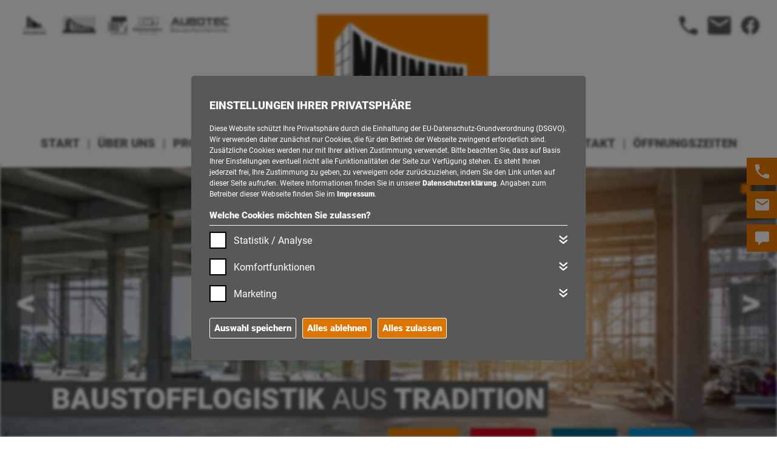

--- FILE ---
content_type: text/html
request_url: https://www.naumann-beton.eu/downloads/preislisten
body_size: 22510
content:
<!doctype html>
<html lang="de">
<head>
<title>Naumann Beton Kirchheim | Downloads > Preislisten</title>
<meta charset="utf-8"/>
<meta name="description" content="" />
<meta name="keywords" content="" />
<meta name="abstract" content="" />
<meta name="author" content="roe-designz.com Werbeagentur, 36251 Bad Hersfeld"/>
<meta name="publisher" content="roe-designz.com Werbeagentur, 36251 Ludwigsau"/>
<meta name="copyright" content="roe-designz.com Werbeagentur, 36251 Bad Hersfeld"/>
<meta name="viewport" content="width=device-width, initial-scale=1, minimum-scale=1, maximum-scale=1"/>
<meta name="content-language" content="de, at, ch"/>
<meta name="revisit-after" content="14 days"/>
<meta name="robots" content="index, follow"/>
<meta name="robots" content="all"/>
<meta name="rating" content="general"/>
<meta name="pragma" content="no-cache"/>
<meta name="audience" content="all"/>

<link rel="stylesheet" type="text/css" href="../../_styles/fonts.css"/>
<link rel="stylesheet" type="text/css" href="../../_styles/flexslider.css"/>
<link rel="stylesheet" type="text/css" href="../../_styles/standard.css"/>
<link rel="stylesheet" type="text/css" href="../../_styles/mobile.css"/>
<link rel="stylesheet" type="text/css" href="../../_styles/mirucookies22.css"/>
<link rel="stylesheet" type="text/css" href="../../fancybox/jquery.fancybox.min.css"/>

<script src="../../_java/jquery-11.min.js"></script>
<script src="../../_java/modernizr.js"></script>
<script src="../../_java/jquery.flexslider-min.js"></script>
<script src="../../_java/sliderloader.js"></script>
<script src="../../_java/classie.js"></script>
<script src="../../fancybox/jquery.fancybox.min.js"></script>
<style>
#gdpr-cookie-message { 									background-color: #585858; }
#gdpr-cookie-message button, button#ihavecookiesBtn { 	background: #585858; }
#gdpr-cookie-message #gdpr-cookie-accept-all { 			background: #DD7400; }
#gdpr-cookie-message #gdpr-cookie-accept-none { 			background: #DD7400; }
#gdpr-cookie-message input:checked + .slider { 			background-color: #DD7400; }
#gdpr-cookie-message input:focus + .slider { 			box-shadow: 0 0 1px #DD7400; }
</style>
<script>
(function($) {

    $.fn.ihavecookies = function(options, event) {

        var $element = $(this);

        // Set defaults
        var settings = $.extend({
            cookieTypes: [
                {
                    type: 'Statistik / Analyse',
                    value: 'statistics',
                    description: 'Um unser Angebot und unsere Webseite weiter zu verbessern, erfassen wir anonymisierte Daten f&uuml;r Statistiken und Analysen. Mithilfe dieser Cookies k&ouml;nnen wir beispielsweise die Besucherzahlen und den Effekt bestimmter Seiten unseres Web-Auftritts ermitteln und unsere Inhalte optimieren:',
                    services: 'PHP WebStat: Anonymisierte Benutzerstatistik | Datenspeicherung: Dauerhaft'
                },
                {
                    type: 'Komfortfunktionen',
                    value: 'comfort',
                    description: 'Wir nutzen diese Cookies, um Ihnen die Bedienung der Seite zu erleichtern. So k&ouml;nnen Sie beispielsweise bei einem erneuten Besuch unserer Webseite auf besuchte Inhalte zur&uuml;ckgreifen. Zudem k&ouml;nnen wir erkennen, ob Sie ggf. Unterst&uuml;tzung ben&ouml;tigen und ein entsprechendes Problem an unseren Support weiterleiten:',
                    services: 'Google Maps [eingebettet als API und Iframe im Opt-In-Verfahren, ben&ouml;tigt Ihre separate Zustimmung]'
                },
                {
                    type: 'Marketing',
                    value: 'marketing',
                    description: 'Diese Cookies werden genutzt, um Ihnen personalisierte Inhalte, passend zu Ihren Interessen anzuzeigen. Hierbei k&ouml;nnen z. B. personenbezogene Daten und Ihr Surfverhalten an Dritte &uuml;bertragen werden. Diese Cookies werden insbesondere bei Social Media-Platformen genutzt:',
                    services: 'Aktuell keine Cookies verwendet'
                }

            ],
            title: 'Einstellungen Ihrer Privatsph&auml;re',
            message: 'Diese Website sch&uuml;tzt Ihre Privatsph&auml;re durch die Einhaltung der EU-Datenschutz-Grundverordnung (DSGVO). Wir verwenden daher zun&auml;chst nur Cookies, die f&uuml;r den Betrieb der Webseite zwingend erforderlich sind. Zus&auml;tzliche Cookies werden nur mit Ihrer aktiven Zustimmung verwendet. Bitte beachten Sie, dass auf Basis Ihrer Einstellungen eventuell nicht alle Funktionalit&auml;ten der Seite zur Verf&uuml;gung stehen. Es steht Ihnen jederzeit frei, Ihre Zustimmung zu geben, zu verweigern oder zur&uuml;ckzuziehen, indem Sie den Link unten auf dieser Seite aufrufen. Weitere Informationen finden Sie in unserer <a href="datenschutz">Datenschutzerkl&auml;rung</a>. Angaben zum Betreiber dieser Webseite finden Sie im <a href="impressum">Impressum</a>.',
            link: 'datenschutz',
            delay: 500,
            expires: 30,
            moreInfoLabel: '',
            acceptBtnLabel: 'Auswahl speichern',
            advancedBtnLabel: 'Cookies anpassen',
            cookieTypesTitle: 'Welche Cookies m&ouml;chten Sie zulassen?',
            fixedCookieTypeLabel:'Notwendige Cookies',
            fixedCookieTypeDesc: 'Diese Cookies sind f&uuml;r den Betrieb der Seite unbedingt notwendig und erm&ouml;glichen beispielsweise sicherheitsrelevante Funktionalit&auml;ten.',
            onAccept: function(){},
            uncheckBoxes: true
        }, options);

        var myCookie = getCookie('cookieControl');
        var myCookiePrefs = getCookie('cookieControlPrefs');
        if (!myCookie || !myCookiePrefs || event == 'reinit') {
            // Remove all instances of the cookie message so it's not duplicated
            $('#cookie_wrapper').remove();

            // Set the 'necessary' cookie type checkbox which can not be unchecked
            var cookieTypes = '<li style="display: none;"><input type="checkbox" name="gdpr[]" value="necessary" checked="checked" disabled="disabled">' + settings.fixedCookieTypeLabel + ' </li>';

            // Generate list of cookie type checkboxes
            preferences = JSON.parse(myCookiePrefs);
            $.each(settings.cookieTypes, function(index, field) {
                if (field.type !== '' && field.value !== '') {
                    var cookieTypeDescription = '';
                    if (field.description !== false) {
                        cookieTypeDescription = ' title="' + field.description + '"';
                    }
                    cookieTypes += '<li><input type="checkbox" id="gdpr-cookietype-' + field.value + '" name="gdpr[]" value="' + field.value + '" data-auto="off"><label for="gdpr-cookietype-' + field.value + '">' + field.type + '</label><a href="#" class="click_details" title="Details"></a><p class="hidden">' + field.description + '<br/><strong>' + field.services + '</strong></p></li>';
                }
            });

            // Display cookie message on page
            var cookieMessage = '<div id="cookie_wrapper"><div id="cookie_wrapper_inner"><div id="gdpr-cookie-message"><h4>' + settings.title + '</h4><p>' + settings.message + '</p><div id="gdpr-cookie-types"><h5>' + settings.cookieTypesTitle + '</h5><ul>' + cookieTypes + '</ul></div><p><button id="gdpr-cookie-accept" type="button">' + settings.acceptBtnLabel + '</button><button id="gdpr-cookie-accept-none" type="button">Alles ablehnen</button><button id="gdpr-cookie-accept-all" type="button">Alles zulassen</button></div></div></div>';
            setTimeout(function(){
                $($element).append(cookieMessage);
                $('#gdpr-cookie-message').hide().fadeIn('slow', function(){

                    $('header, #master_header, #wrapper, #master_maps, #master_sitemap, #master_menu_unten').css('filter','blur(2px)');
                    // If reinit'ing, open the advanced section of message
                    // and re-check all previously selected options.
                    if (event == 'reinit') {
                        $('#gdpr-cookie-advanced').trigger('click');
                        $.each(preferences, function(index, field) {
                            $('input#gdpr-cookietype-' + field).prop('checked', true);
                        });
                    }
                });
            }, settings.delay);

            // When accept button is clicked drop cookie
            $('body').on('click','#gdpr-cookie-accept', function(){
                dropCookie(true, settings.expires);

                // If 'data-auto' is set to ON, tick all checkboxes because
                // the user hasn't clicked the customise cookies button
                $('input[name="gdpr[]"][data-auto="on"]').prop('checked', true);

                // Save users cookie preferences (in a cookie!)
                var prefs = [];
                $.each($('input[name="gdpr[]"]').serializeArray(), function(i, field){
                    prefs.push(field.value);
                });
                setCookie('cookieControlPrefs', JSON.stringify(prefs), 365);

                // Run callback function
                settings.onAccept.call(this);
                location.reload();
            });


            $('body').on('click','#gdpr-cookie-accept-all', function(){
                // Set cookie
                dropCookie(true, settings.expires);

                // If 'data-auto' is set to ON, tick all checkboxes because
                // the user hasn't clicked the customise cookies button
                $('input[name="gdpr[]"]').prop('checked', true);

                // Save users cookie preferences (in a cookie!)
                var prefs = [];
                $.each($('input[name="gdpr[]"]').serializeArray(), function(i, field){
                    prefs.push(field.value);
                });
                setCookie('cookieControlPrefs', JSON.stringify(prefs), 365);

                // Run callback function
                settings.onAccept.call(this);
                location.reload();
            });


			 $('body').on('click','#gdpr-cookie-accept-none', function(){
                // Set cookie
                dropCookie(true, settings.expires);

                // If 'data-auto' is set to ON, tick all checkboxes because
                // the user hasn't clicked the customise cookies button
                $('input[name="gdpr[]"]').prop('checked', false);

                // Save users cookie preferences (in a cookie!)
                var prefs = [];
                $.each($('input[name="gdpr[]"]').serializeArray(), function(i, field){
                    prefs.push(field.value);
                });
                setCookie('cookieControlPrefs', JSON.stringify(prefs), 365);

                // Run callback function
                settings.onAccept.call(this);
                location.reload();
            });


            // Toggle advanced cookie options
            $('body').on('click', '#gdpr-cookie-advanced', function(){
                // Uncheck all checkboxes except for the disabled 'necessary'
                // one and set 'data-auto' to OFF for all. The user can now
                // select the cookies they want to accept.
                $('input[name="gdpr[]"]:not(:disabled)').attr('data-auto', 'off').prop('checked', false);
                $('#gdpr-cookie-types').slideDown('fast', function(){
                    $('#gdpr-cookie-advanced').prop('disabled', true);
                });
            });

        } else {
            var cookieVal = true;
            if (myCookie == 'false') {
                cookieVal = false;
            }
            dropCookie(cookieVal, settings.expires);
        }

        // Uncheck any checkboxes on page load
        if (settings.uncheckBoxes === true) {
            $('input[type="checkbox"].ihavecookies').prop('checked', false);
        }

    };

    // Method to get cookie value
    $.fn.ihavecookies.cookie = function() {
        var preferences = getCookie('cookieControlPrefs');
        return JSON.parse(preferences);
    };

    // Method to check if user cookie preference exists
    $.fn.ihavecookies.preference = function(cookieTypeValue) {
        var control = getCookie('cookieControl');
        var preferences = getCookie('cookieControlPrefs');
        preferences = JSON.parse(preferences);
        if (control === false) {
            return false;
        }
        if (preferences === false || preferences.indexOf(cookieTypeValue) === -1) {
            return false;
        }
        return true;
    };

    /*
    |--------------------------------------------------------------------------
    | Drop Cookie
    |--------------------------------------------------------------------------
    |
    | Function to drop the cookie with a boolean value of true.
    |
    */
    var dropCookie = function(value, expiryDays) {
        setCookie('cookieControl', value, expiryDays);
        $('#gdpr-cookie-message').fadeOut('fast', function() {
            $(this).remove();
        });
    };

    /*
    |--------------------------------------------------------------------------
    | Set Cookie
    |--------------------------------------------------------------------------
    |
    | Sets cookie with 'name' and value of 'value' for 'expiry_days'.
    |
    */
    var setCookie = function(name, value, expiry_days) {
        var d = new Date();
        d.setTime(d.getTime() + (expiry_days*24*60*60*1000));
        var expires = "expires=" + d.toUTCString();
        document.cookie = name + "=" + value + ";" + expires + ";path=/";
        return getCookie(name);
    };

    /*
    |--------------------------------------------------------------------------
    | Get Cookie
    |--------------------------------------------------------------------------
    |
    | Gets cookie called 'name'.
    |
    */
    var getCookie = function(name) {
        var cookie_name = name + "=";
        var decodedCookie = decodeURIComponent(document.cookie);
        var ca = decodedCookie.split(';');
        for (var i = 0; i < ca.length; i++) {
            var c = ca[i];
            while (c.charAt(0) == ' ') {
                c = c.substring(1);
            }
            if (c.indexOf(cookie_name) === 0) {
                return c.substring(cookie_name.length, c.length);
            }
        }
        return false;
    };
}(jQuery));

var options = {}

    $(document).ready(function() {
        $('body').ihavecookies(options);

        if ($.fn.ihavecookies.preference('comfort') === true) {
        $('#map_unten').click(function(){ $(this).html('<iframe src="https://www.google.com/maps/embed?pb=!1m18!1m12!1m3!1d2519.70359344011!2d9.570908416122906!3d50.83665397953043!2m3!1f0!2f0!3f0!3m2!1i1024!2i768!4f13.1!3m3!1m2!1s0x47bcac30d400d7cb%3A0xc25c36cf0d1e0220!2sNaumann%20GmbH%20%26%20Co.%20KG!5e0!3m2!1sde!2sde!4v1627980285362!5m2!1sde!2sde">'); return false; });

        $('#map, #map_details, #map_legende').show();
        $('#cookiehinweis').hide();

        }

        if ($.fn.ihavecookies.preference('statistics') === true) {
         jQuery.getScript("../../_counter/pws.php?mode=js").done(function() {});
        }

        if ($.fn.ihavecookies.preference('marketing') === true) { }

        $('#ihavecookiesBtn, #set_cookies').on('click', function(){
            $('body').ihavecookies(options, 'reinit');
        });

        $('body').on('click', '.click_details', function(){
        $(this).toggleClass('aktiv');
        $(this).next('.hidden').slideToggle('slow');
 });

});
</script></head>


<body>
<a href="#" class="scrollicon" title="zum Seitenanfang"></a>
<div id="menu_icons">
<a href="tel:+4966251010" id="link_21-1006"  target="_blank">Anrufen</a><br class="clearer" /><a href="mailto:info@naumann-beton.eu" id="link_21-1007"  target="_blank">E-Mail senden</a><br class="clearer" /><a href="" id="link_21-1009"  target="_self">Kontakt</a><br class="clearer" /></div>
<header>
 <div id="header_inner">
  <div id="menu_oben_links"><ul><li><a id="link_8-1004" href="https://www.naumann-gruppe.eu" target="_blank">Naumann-Gruppe</a></li><li><a id="link_8-1002" href="http://www.kies-und-beton.eu" target="_blank">Kies & Beton</a></li><li><a id="link_8-1001" href="https://www.bvfw.eu" target="_blank">BVFW</a></li><li><a id="link_8-1003" href="http://www.bht-betonpumpen.eu/" target="_blank">BHT</a></li><li><a id="link_8-1005" href="https://www.aubotec.eu/" target="_blank">Aubotec</a></li></ul></div>
  <div id="menu_oben_mitte"><a id="logo" href="../../"></a></div>
  <div id="menu_oben_rechts"><ul><li><a id="link_9-1006" href="tel:+4966251010" target="_blank">Anrufen</a></li><li><a id="link_9-1007" href="mailto:info@naumann-beton.eu" target="_blank">E-Mail senden</a></li><li><a id="link_9-1008" href="https://www.facebook.com/naumannbeton" target="_blank">Facebook</a></li></ul></div>
  <div id="menu"><a id="click_menu">Men&uuml;</a>
<div id="menu_master">
<ul>

<li class="" id="clickx_10"><a id="click_10" class="" href="/">Start</a></li><li>|</li><li class="" id="clickx_11"><a id="click_11" class="" href="../#ueber-uns">Über uns</a></li><li>|</li><li class="" id="clickx_13"><a id="click_13" class="" href="/produkte">Produkte</a><div class="abstand" id="submenu_13"><ul><span>Transport-Beton nach DIN</span><li><a id="click_1301" href="/produkte/beton-hochbau-tiefbau" target="_self">Beton für den allgemeinen Hoch- und Tiefbau</a></li><li><a id="click_1302" href="/produkte/beton-industrie-landwirtschaft" target="_self">Beton für den Industrie- und Landwirtschaftsbau</a></li><li><a id="click_1303" href="/produkte/beton-ingenierbau" target="_self">Beton für den Ingenieurbau</a></li><span>Sonder-Betone</span><li><a id="click_1304" href="/produkte/beton-sonderbetone" target="_self">Selbstverdichtender Beton (SVB), Spritzbeton, Farbbeton, PP-Fasern, HGT, Bankettbeton, Sondermischungen, Beton nach Zusammensetzung </a></li><span>Verfüll-Baustoffe</span><li><a id="click_1305" href="/produkte/verfuellbaustoffe" target="_self">Bodenmörtel, Flüssigboden, Füllmassen, Kanalverfüllung </a></li><span>Estrich</span><li><a id="click_1306" href="/estrich" target="_self">Zementestrich CT</a></li></ul></div></li><li>|</li><li class="" id="clickx_12"><a id="click_12" class="" href="../#news">News</a></li><li>|</li><li class="" id="clickx_14"><a id="click_14" class="" href="/standorte">Standorte</a></li><li>|</li><li class="aktiv" id="clickx_19"><a id="click_19" class="aktiv" href="/downloads">Downloads</a><div class="abstand" id="submenu_19"><ul><li><a id="click_1900" href="/downloads/preislisten" target="_self">Preislisten</a></li><li><a id="click_1901" href="/downloads/Nachhaltigkeit" target="_self">Nachhaltigkeit</a></li><li><a id="click_1902" href="/downloads/leistungserklaerung" target="_self">Leistungserklärung</a></li><li><a id="click_1903" href="/downloads/sicherheitsdatenblatt" target="_self">Sicherheitsdatenblatt</a></li><li><a id="click_1905" href="/downloads/beton-normen-anforderungen" target="_self">Beton Normen und Anforderungen</a></li></ul></div></li><li>|</li><li class="" id="clickx_17"><a id="click_17" class="" href="https://karriere.naumann-gruppe.eu">Karriere</a></li><li>|</li><li class="" id="clickx_18"><a id="click_18" class="" href="../#kontakt">Kontakt</a></li><li>|</li><li class="" id="clickx_16"><a id="click_16" class="" href="https://oeffnungszeiten.naumann-gruppe.eu/">Öffnungszeiten</a></li></ul>
</div>
</div></div>
 </div>
</header>

<div id="wrapper" class="wrapper_19">
 <div id="master_slider"><div class="flexslider" id="slider">
<span class="slogan_slider"><strong>Baustofflogistik</strong> aus <strong>Tradition</strong></span>
<ul class="slides"><li><img src="../images/flexslider/1_transportbeton_nach_din_slider.jpg" alt="" /></li><li><img src="../images/flexslider/produkte_slider.jpg" alt="" /></li></ul>
</div></div> <div id="master_content"><div id="content_1900"><div class="content_inner"><div class="content_inner2" id="content_inner_1900"><p><a href="../../">&#8592; Zur&uuml;ck zur Hauptseite</a></p><h2>Preislisten</h2>
<h3>Folgende Dokumente stehen derzeit zur Verf&uuml;gung:</h3>
<article class="item-page">
<ul>
<li><a href="https://www.naumann-beton.eu/_docs/Preisliste_Naumann_Beton_2025.pdf" target="_blank">Preisliste Naumann als PDF herunterladen</a></li>
</ul>
</article></div><div class="content_inner_einbinden" id="content_einbinden_1900"></div></div></div>


<div id="content_1016"><div class="content_inner"><div class="content_inner2" id="content_inner_1016"><a id="kontakt"></a><h2>Kontakt</h2>
<h3>Wir freuen uns auf Ihre Kontaktaufnahme!</h3>
<p>&nbsp;</p>
<div class="zweiteiler">
<h4>Kontaktdaten</h4>
<p><strong>Naumann GmbH</strong></p>
<p class="location">Im Wiesental 4<br />36275 Kirchheim</p>
<p class="telefon">Telefon: (0 66 25) 1 01 - 0<br />Telefax: (0 66 25) 1 01 - 44</p>
<p class="email">E-Mail: <a href="mailto:info@naumann-beton.eu">info@naumann-beton.eu</a></p>
</div>
<div class="zweiteiler">
<h4>So finden Sie zu uns</h4>
<div id="map_unten">
<div id="map_unten_inner">
<p>Mit dem Aufruf der Google-Karte erkl&auml;ren Sie sich damit einverstanden, dass Ihre Daten wie z. B. IP-Adresse ggf. an den Diensteanbieter Google in die USA &uuml;bermittelt werden. Mehr dazu erfahren Sie unter https://policies.google.com/privacy?hl=de. Diese Funktion ist nur verf&uuml;gbar, wenn Sie "Komfort-Cookies" akzeptiert haben.</p>
</div>
</div>
</div></div><div class="content_inner_einbinden" id="content_einbinden_1016"><div id="menu_unten"><ul>
<li><a href="/impressum" target="_self">Impressum</a></li><li>&nbsp;|&nbsp;</li><li><a href="/datenschutz" target="_self">Datenschutz</a></li><li>&nbsp;|&nbsp;</li><li><a href="/agb" target="_self">AGB</a></li><li>&nbsp;|&nbsp;</li><li><a href="https://feedback.naumann-gruppe.eu" target="_blank">Feedback</a></li><li>&nbsp;|&nbsp;</li><li><a href="#" id="ihavecookiesBtn">Cookies anpassen</a></li></ul></div></div></div></div></div>
</div>


<script src="../../_java/functions.js"></script>


</body>
</html>

--- FILE ---
content_type: text/css
request_url: https://www.naumann-beton.eu/_styles/fonts.css
body_size: 2089
content:
/* roboto-300 - latin */
@font-face {
  font-family: 'Roboto';
  font-style: normal;
  font-weight: 300;
  src: url('../_fonts/roboto-v20-latin-300.eot'); /* IE9 Compat Modes */
  src: local(''),
       url('../_fonts/roboto-v20-latin-300.eot?#iefix') format('embedded-opentype'), /* IE6-IE8 */
       url('../_fonts/roboto-v20-latin-300.woff2') format('woff2'), /* Super Modern Browsers */
       url('../_fonts/roboto-v20-latin-300.woff') format('woff'), /* Modern Browsers */
       url('../_fonts/roboto-v20-latin-300.ttf') format('truetype'), /* Safari, Android, iOS */
       url('../_fonts/roboto-v20-latin-300.svg#Roboto') format('svg'); /* Legacy iOS */
}

/* roboto-regular - latin */
@font-face {
  font-family: 'Roboto';
  font-style: normal;
  font-weight: 400;
  src: url('../_fonts/roboto-v20-latin-regular.eot'); /* IE9 Compat Modes */
  src: local(''),
       url('../_fonts/roboto-v20-latin-regular.eot?#iefix') format('embedded-opentype'), /* IE6-IE8 */
       url('../_fonts/roboto-v20-latin-regular.woff2') format('woff2'), /* Super Modern Browsers */
       url('../_fonts/roboto-v20-latin-regular.woff') format('woff'), /* Modern Browsers */
       url('../_fonts/roboto-v20-latin-regular.ttf') format('truetype'), /* Safari, Android, iOS */
       url('../_fonts/roboto-v20-latin-regular.svg#Roboto') format('svg'); /* Legacy iOS */
}

/* roboto-900 - latin */
@font-face {
  font-family: 'Roboto';
  font-style: normal;
  font-weight: 900;
  src: url('../_fonts/roboto-v20-latin-900.eot'); /* IE9 Compat Modes */
  src: local(''),
       url('../_fonts/roboto-v20-latin-900.eot?#iefix') format('embedded-opentype'), /* IE6-IE8 */
       url('../_fonts/roboto-v20-latin-900.woff2') format('woff2'), /* Super Modern Browsers */
       url('../_fonts/roboto-v20-latin-900.woff') format('woff'), /* Modern Browsers */
       url('../_fonts/roboto-v20-latin-900.ttf') format('truetype'), /* Safari, Android, iOS */
       url('../_fonts/roboto-v20-latin-900.svg#Roboto') format('svg'); /* Legacy iOS */
}


--- FILE ---
content_type: text/css
request_url: https://www.naumann-beton.eu/_styles/flexslider.css
body_size: 4441
content:
#slider { overflow: hidden; }



.slides li  {
height: auto !important;
max-width: 100%;
display: block;
height: auto;

}

.slider {
max-width: 100%;
display: block;
height: 100%;

}



 /*
 * jQuery FlexSlider v2.2.0
 * http://www.woothemes.com/flexslider/
 *
 * Copyright 2012 WooThemes
 * Free to use under the GPLv2 license.
 * http://www.gnu.org/licenses/gpl-2.0.html
 *
 * Contributing author: Tyler Smith (@mbmufffin)
 */

.flexslider .slides > li:first-child {display: block; -webkit-backface-visibility: visible;}
.flexslider .slides > li {display: none; -webkit-backface-visibility: hidden;}


/* Browser Resets
*********************************/
.flex-container a:active,
.flexslider a:active,
.flex-container a:focus,
.flexslider a:focus  {outline: none; }
.slides,
.flex-control-nav,
.flex-direction-nav {margin: 0; padding: 0; list-style: none;}

/* Icon Fonts
*********************************/
/* Font-face Icons */
@font-face {
	font-family: 'flexslider-icon';
	src:url('../_fonts/flexslider-icon.eot');
	src:url('../_fonts/flexslider-icon.eot?#iefix') format('embedded-opentype'),
		url('../_fonts/flexslider-icon.woff') format('woff'),
		url('../_fonts/flexslider-icon.ttf') format('truetype'),
		url('../_fonts/flexslider-icon.svg#flexslider-icon') format('svg');
	font-weight: 100;
	font-style: normal;
}

/* FlexSlider Necessary Styles
*********************************/
.flexslider {margin: 0; padding: 0; }
.flexslider .slides > li {display: none;-webkit-backface-visibility: hidden; text-align: center;}
.flexslider .slides img {width: auto; display: inline; margin-bottom: -10px;}
.flex-pauseplay span {text-transform: capitalize;}

/* Clearfix for the .slides element */
.slides:after {content: "\0020"; display: block; clear: both; visibility: hidden; line-height: 0; height: 0;}
html[xmlns] .slides {display: block; }
* html .slides {height: 1%;}

/* No JavaScript Fallback */
/* If you are not using another script, such as Modernizr, make sure you
 * include js that eliminates this class on page load */
.no-js .slides > li:first-child {display: block;}

/* FlexSlider Default Theme
*********************************/
.flexslider { margin: 0 0 60px; position: relative; zoom: 1; }
.flex-viewport { max-height: 2000px; -webkit-transition: all 1s ease; -moz-transition: all 1s ease; -o-transition: all 1s ease; transition: all 1s ease; }
.loading .flex-viewport { max-height: 320px; }
.flexslider .slides { zoom: 1; }
.carousel li { margin-right: 5px; }

/* Direction Nav */
.flex-direction-nav {*height: 0;}
.flex-direction-nav a  { display: block; width: 70px; height: 70px; position: absolute; top: 50%; margin-top: -35px; z-index: 10; overflow: hidden; opacity: 0; cursor: pointer; -webkit-transition: all .3s ease; -moz-transition: all .3s ease; transition: all .3s ease; border: none; text-decoration: none; background-size: contain; }
.flexslider .flex-prev { opacity: 0.9; left: 10px; background-image: url('../../img/slide_left.png'); }
.flexslider .flex-next { opacity: 0.9; right: 10px; background-image: url('../../img/slide_right.png');   }





.flexslider:hover .flex-next:hover, .flexslider:hover .flex-prev:hover { opacity: 1; }
.flex-direction-nav .flex-disabled { opacity: 0!important; filter:alpha(opacity=0); cursor: default; }




/* Control Nav */
.flex-control-nav { position: absolute; text-align: left; height: 40px; z-index: 99998; right: 15px; top: 5%;   }
.flex-control-nav li {display: inline-block; zoom: 1; *display: inline;  }
.flex-control-paging li a { margin: 10px 4px; width: 16px; height: 16px; display: block;cursor: pointer; background: #585858; text-align: left; opacity: 0.95; color: #FFF; font-size: 0;  }
.flex-control-paging li a:hover { opacity: 1; background: #fff; }
.flex-control-paging li a.flex-active { opacity: 1; background: #EF7D00; }
.flex-control-paging li a:hover { opacity: 1; }
.flex-control-paging li a.flex-active { opacity: 1; }


#news_slider .flex-control-nav, #submenu_projekte .flex-control-nav { position: relative; text-align: center; height: 40px; z-index: 99998; right: auto; top: auto; margin-top: 0px;   }


img { max-width:100%; height:auto;}


.flex-viewport {overflow: visible !important}
.flexslider {max-width: 100%; width: 100%; margin: 0 auto}
.flex-viewport {overflow: visible !important}

--- FILE ---
content_type: text/css
request_url: https://www.naumann-beton.eu/_styles/standard.css
body_size: 21536
content:
html {
margin: 0;
padding: 0;
}


BODY  {
margin: 0;
padding: 0;
color: #585858;
background: #FFF;
font-weight: 400;
font-family: "Roboto", Arial, Helvetica, sans-serif;
font-size: 20px;
line-height: 30px;
max-width: 1920px;
}


.scrollicon { display: none; z-index: 999999; position: fixed; bottom: 40px; right: 40px; width: 40px; height: 40px; background-image: url('../../img/back_top.png'); background-size: cover; }

header { display: block; background: rgba(255,255,255,1); position: relative; text-align: center; height: auto; z-index: 99999; -webkit-transition: 1s ease-in-out; -moz-transition: 1s ease-in-out; -o-transition: 1s ease-in-out; transition: 1s ease-in-out; padding: 0; margin: 0; }

#header_inner { display: block; margin: 0 auto; max-width: 1480px; padding: 20px  20px 0  20px; box-sizing: border-box; }

#wrapper { position: relative; max-width: 1920px; margin: 0 auto; display: block; margin-top: 0; }

@media screen and (min-width: 1280px) {
 header { position: fixed; top: 0; width: 100%; }
 #wrapper { margin-top: 270px; }
 .smaller { background-color: #efefef;  }
 .smaller #header_inner { padding-top: 5px;  }
 .smaller #menu_oben_links, .smaller #menu_oben_mitte, .smaller #menu_oben_rechts { vertical-align: middle; }
 .smaller #xmenu_oben_links { height: 0; overflow: hidden; }
 .smaller #menu_oben_links ul li A { height: 25px; }
 .smaller #menu_oben_mitte #logo { width: 126px; height: 72px; margin-top: 5px; }
 .smaller #xmenu_oben_rechts { height: 0; overflow: hidden;  }
 .smaller #menu_oben_rechts ul li A { height: 25px; }
 .smaller #menu_master { margin-top: 25px;  }
}


#menu_oben_links { position: relative; width: 40%; display: inline-block; text-align: left; float: left; vertical-align: top; }
#menu_oben_links ul { margin:0; padding: 0; display: block; }
#menu_oben_links ul li { margin:0; padding: 0; display: inline-block; }
#menu_oben_links ul li A { display: block; height: 30px; padding: 0 0 0 20px; background-size: contain; background-repeat: no-repeat; background-position: center; font-size: 0; filter: grayscale(100%); }
#menu_oben_links A:hover { filter: grayscale(0%); }
#link_8-1001 { background-image: url('../../img/bvfw_logo.png'); width: 30px;  }
#link_8-1002 { background-image: url('../../img/kies_beton_logo.png'); width: 55px;  }
#link_8-1003 { background-image: url('../../img/bht_logo.png'); width: 30px;  }
#xlink_8-1004 { background-image: url('../../img/bht_logo.png'); width: 53px; }
#link_8-1004 { background-image: url('../../img/naumann_unternehmensgruppe_logo.png'); width: 53px; }
#link_8-1005 { background-image: url('../../img/aubotec_logo.png'); width: 101px;  }


#menu_oben_mitte { position: relative; width: 19%; display: inline-block; text-align: center; vertical-align: top;  }
#menu_oben_mitte #logo { display: inline-block; position: relative; width: 282px; height: 161px; vertical-align: top; background-image: url('../../img/naumann_logo.png'); background-repeat: no-repeat; background-size: contain; -moz-transition: height 3s ease; -webkit-transition: height 3s ease; -o-transition: height 3s ease; transition: all 1s ease; z-index: 99999; background-position: center;margin: 0 auto;  }


#menu_oben_rechts { position: relative; width: 40%; display: inline-block; text-align: right; float: right; vertical-align: top; }
#menu_oben_rechts ul { margin:0; padding: 0; display: block; }
#menu_oben_rechts ul li { margin:0; padding: 0; display: inline-block; }
#menu_oben_rechts ul li A { display: block; height: 30px; padding: 0 18px 0 0; background-size: contain; background-repeat: no-repeat; background-position: center; font-size: 0; }
#menu_oben_rechts A:hover { color:#006DA5; }
#link_9-1006 { background-image: url('../../img/tel_icon_grey.png'); width: 30px;  }
#link_9-1007 { background-image: url('../../img/e-mail_icon_grey.png'); width: 36px;  }
#link_9-1008 { background-image: url('../../img/facebook_icon_grey.png'); width: 30px;  }

#menu { display: block; }



#menu_master { margin-top: 40px; display: block; box-sizing: border-box; -webkit-transition: 1s ease-in-out; -moz-transition: 1s ease-in-out; -o-transition: 1s ease-in-out; transition: 1s ease-in-out;  }
#click_menu { display: none; }

#menu_master ul { margin: 0; padding: 0; }
#menu_master ul li  { display: inline-block; margin: 0; padding: 0; vertical-align: top; margin: 0 10px; }
#menu_master ul li a { display: block; color: #585858; text-transform: uppercase; font-weight: 900; text-decoration: none; padding-bottom: 25px; }

#menu_master ul li:hover A, #menu_master ul li:hover A.aktiv { border-bottom: 10px solid #EF7D00; padding-bottom: 15px; color: #EF7D00; }
#menu_master ul li a.aktiv { border-bottom: 10px solid #585858; padding-bottom: 15px; }


#menu_master li:hover .abstand { display: block;  }





#menu_master .abstand { display: none; padding: 0; margin: 0 0 0 -27px; padding-top: 0px; position: absolute; min-width: 320px;  max-width: 450px; z-index: 9999999;  }
#menu_master .abstand ul { display: block;  margin: 0; list-style: none; padding: 25px; text-align: left;   background-color: #EF7D00;  }

#menu_master .abstand ul span { display: block; color: #FFF; text-transform: uppercase; font-weight: 900; text-decoration: none; font-size: 18px !important; line-height: 28px !important; }

#menu_master .abstand ul li { display: block; padding: 0 !important; margin: 0 !important;  }
#menu_master .abstand ul li A { display: inline-block; color: #FFF; font-size: 16px !important; line-height: 22px !important; background-image: url('../../img/doppelpfeil.png') !important; background-size: 7px auto !important; background-repeat: no-repeat !important; background-position: left 15px center !important; padding: 0 0 0 10px !important; margin: 0 !important; font-weight: 400; text-transform: none;   }
#menu_master .abstand ul li A:hover { text-decoration: underline; }




#menu_icons { position: fixed; right: 0; top: 50%; margin-top: -100px; z-index: 99999999; text-align: right; width: 125px;  }


#menu_icons A { display: block; width: 45px; height: 45px; line-height: 45px;  margin: 0; background-color: #EF7D00;  background-size: 23px auto; background-position: left 14px center; color: #FFF; background-repeat: no-repeat; text-transform: uppercase; font-weight: 700; box-sizing: border-box; text-align: left; z-index: 99999999; font-size: 18px; float: right; margin-bottom: 10px;  padding-left: 50px !important; overflow: hidden; -moz-transition: width 1s ease;
    -webkit-transition: width 1s ease;
    -o-transition: width 1s ease;
    transition: width 1s ease;  }

#menu_icons A:hover {  background-color: #585858 !important; width: 145px; }

#link_21-1006 { background-image: url('../../img/tel_icon_white.png');  }
#link_21-1007 { background-image: url('../../img/e-mail_icon_white.png'); }
#link_21-1009 { background-image: url('../../img/inquiry_icon_white.png'); }




#master_slider { display: block; }
#master_slider:after, #content_1016:after {
  content: '';
  background: url("../../img/gestaltungselement.png");
  background-position: center center;
  background-size: contain;
  height: 29px;
  margin: -29px 0 0 0;
  width: 50%;
  position: absolute;
  right: 0;
  z-index: 99998;
}

#slider { display: block; overflow: hidden; }
#slider .slogan_slider { position: absolute; bottom: 10%; padding: 15px 5px 15px 85px; background-color: #585858; z-index: 99998; color: #FFF; text-transform: uppercase; font-size: 48px; min-width: 50%; box-sizing: border-box; }


#master_content { display: block; }
.content_inner { display: block; text-align: center; }
.content_inner2 { display: block; max-width: 1440px; margin: auto; box-sizing: border-box; padding: 80px 40px;   }


#content_1000 .content_inner2 { padding: 0; }

#content_1010 .content_inner2 { max-width: 1400px; }
#content_1010 .zweiteiler { display: inline-block; width: 49%; vertical-align: top; padding: 0 40px; box-sizing: border-box; text-align: center; }







#content_1011 {  background: #EFEFEF }

#content_1011 h3:after {  background: #EF7D00; }

#news_slider { display: block; overflow: hidden; }
#news_slider ul { margin: 0; padding: 0; display: block; }
#news_slider ul li { display: block; margin: 0; padding: 0; vertical-align: middle; margin: 0; line-height: 24px; font-size: 16px; font-weight: 300; }
#news_slider ul li A { display: inline-block; width: 50%; height: 400px; background-size: contain; line-height: 40px; font-size: 16px; font-weight: 900; text-decoration: none;  line-height:  24px; text-transform: uppercase;  }

#news_slider .outer { display: table; width: 50%; float: right; height: 400px; background: rgba(238,127,1,0.7); -webkit-transition: 0.5s ease-in-out; -moz-transition: 0.5s ease-in-out; -o-transition: 0.5s ease-in-out; transition: 0.5s ease-in-out;  }
#news_slider .outer:hover { background: rgba(238,127,1,0.95);  }
#news_slider .inner { display: table-cell; height: 100%; vertical-align: middle; color: #FFF; font-size: 28px; font-weight: 900; text-align: center; line-height: 34px; padding: 0 20px; box-sizing: border-box;}
#news_slider .inner2 { display: block; font-size: 22px; font-weight: 300; text-align: center; line-height: 28px; }

#news_slider .inner3 { display: block; font-size: 18px; font-weight: 900; text-align: center; margin-top: 20px; opacity: 0; }
#news_slider .inner3:after { content: ''; background: #FFF; height: 8px; width: 60px; position: relative; display: block; margin: 4px auto; }






#content_1012 { background: url("../../img/bg_beton_rapport.jpg"); font-size: 0; }
#content_1012 * { color: #FFF; }
#content_1012 p { font-size: 20px; max-width: 900px; margin: 20px auto; }
#content_1012 h3:after {  background: #FFF; }




#content_1013 {   }

#content_1014 { display: none; background: #EF7D00 }
#content_1014 * { color: #FFF; }
#content_1014 p { font-size: 20px; }
#content_1014 h3:after {  background: #FFF; }



#content_1015 { background: url("../../img/bg_spuren.jpg");   }
#content_1015 * { color: #FFF; }
#content_1015 h3:after {  background: #FFF; }
#content_1015 .zweiteiler { display: inline-block; width: 49%; vertical-align: top; padding: 0 10px; box-sizing: border-box; text-align: left; }

#content_1015 .zweiteiler ul { padding: 0; margin: 0; display: inline-block; }
#content_1015 .zweiteiler ul li { padding: 0; margin: 0; display: block; padding: 20px 0; }
#content_1015 .zweiteiler ul li a { text-transform: uppercase; font-weight: 900; display: block; text-decoration: none; }
#content_1015 .zweiteiler ul li a:after {  content: ''; background: #FFF; height: 8px; width: 80px; position: relative; display: block; margin: 5px auto; }


#content_1016 { background: url("../../img/bg_beton_rapport.jpg"); font-size: 0; }
#content_1016 * { color: #FFF; }
#content_1016 p { font-size: 20px; }
#content_1016 h3:after {  background: #FFF; }
#content_1016 .zweiteiler { display: inline-block; width: 50%; vertical-align: top; padding: 0 40px; box-sizing: border-box; text-align: left; }
#content_1016 .location { padding-left: 60px; min-height: 60px; background: url("../../img/location_icon_white.png"); background-repeat: no-repeat; background-position: left center; background-size: auto 40px; }
#content_1016 .telefon { padding-left: 60px; min-height: 60px; background: url("../../img/tel_icon_white.png"); background-repeat: no-repeat; background-position: left center; background-size: auto 35px; }
#content_1016 .email { padding-left: 60px; background: url("../../img/e-mail_icon_white.png"); background-repeat: no-repeat; background-position: left center; background-size: auto 30px; }
#content_1016 .zweiteiler iframe { width: 100%; height: 350px; border: 0; }




#content_1017 { background: url("../../img/bg_beton_rapport.jpg");   }
#content_1017 * { color: #FFF; }
#content_1017 h3:after {  background: #FFF; }
#content_1017 .vierteiler { display: inline-block; width: 24%; vertical-align: top; padding: 0 20px; box-sizing: border-box; }
#content_1017 .vierteiler img { width: auto; max-height: 200px; }


#content_1300 .content_inner2 { padding-bottom: 20px; }

#content_1400 .content_inner2 { padding-bottom: 40px; }


#menu_unten { display: block; text-align: left; margin-top: 40px; max-width: 1440px; margin: auto; box-sizing: border-box; padding: 10px 40px;  }
#menu_unten ul { margin: 0; padding: 0; }
#menu_unten ul li { display: inline-block; margin: 0; padding: 0; vertical-align: middle; margin: 0; line-height: 24px; font-size: 16px; font-weight: 300; }
#menu_unten ul li A { display: inline-block; line-height: 40px; color: #FFF; font-size: 16px; font-weight: 900; text-decoration: none;  line-height:  24px; text-transform: uppercase; }


.clearer { clear: both; height: 0; font-size: 0 !important; }

A.mehr  { color: #585858; display: block; font-weight: 900; text-transform: uppercase; font-size: 18px; text-decoration: none; }
A.mehr:after { content: ''; background: #EF7D00; height: 8px; width: 80px; position: relative; display: block; margin: 5px auto; }


h1 { color: #585858; font-weight: 900; font-size: 60px; line-height: 66px; margin: 0; padding: 0; text-transform: uppercase; }
h2 { color: #585858; font-weight: 900; font-size: 60px; line-height: 70px; margin: 0; padding: 0; text-transform: uppercase; }
h3 { color: #585858; font-weight: 300; font-size: 36px; line-height: 46px; margin: 0; padding: 0; text-transform: uppercase; }
h3:after {  content: ''; background: #585858; height: 25px; width: 160px; position: relative; display: block; margin: 10px auto; }

h4 { color: #585858; font-weight: 900; font-size: 28px; line-height: 38px; margin: 0; padding: 0; text-transform: uppercase; }
h5 { color: #585858; font-weight: 300; font-size: 22px; line-height: 32px; margin: 0; padding: 0; text-transform: uppercase; }





A 			{ color: #585858; text-decoration: none; font-weight: 900; }
B, STRONG	{ font-weight: 700; }
HR 			{ border-top: 0; border-bottom: 1px solid #ECECEC; margin: 30px 0;  }
IMG 		{ max-width: 100%; height: auto; }

#map_legende { display: none; font-size: 16px; font-weight: 900; line-height: 20px; }
#map_legende span { display: inline-block; margin: 0 10px; }


#map { display: none; min-height: 550px; }
#map_details { display: none; }
#cookiehinweis { display: block; border: 1px solid #666; padding: 0 20px; background-color: #f7f7f7; }
#cookiehinweis a { text-decoration: underline; }



#map_unten { display: block; min-height: 350px; background: url("../../img/maps_back.jpg"); background-size: cover; cursor: pointer; }
#map_unten_inner { display: block; padding: 60px 40px; color: #585858 !important; box-sizing: border-box; }
#map_unten_inner p { color: #585858 !important; }






input[type="text"], input[type="input"], input[type="email"], select {
font-size: 16px;
height: 40px;
color: #000 !important;
width: 100%;
background-color: #F0F5FB;
border: none;
padding: 8px;
font-family: 'Roboto', sans-serif;
font-weight: 300;
box-sizing: border-box;
margin-bottom: 15px;
}

select { width: auto; }

input:hover, select:hover, textarea:hover { background-color: #A9DBEC; }


textarea {
font-size: 16px;
height: 120px;
font-family: 'Roboto', sans-serif;
font-weight: 300;
width: 100%;
border: none;
box-sizing: border-box;
padding: 8px;
color: #000 !important;
max-width: 951px;
display: block;
background-color: #FFF;
}


button, input[type="submit"], input[type="password"], .button, .button2 {
color: #FFF;
font-size: 16px;
font-weight: 700;
background-color: #EF7D00;
border: 2px solid #EF7D00;
font-family: 'Roboto', sans-serif;
display: inline-block;
padding: 10px 25px;
 -webkit-appearance: none;
text-decoration: none;
cursor: pointer;
margin-bottom: 6px;
}


.button2 { background-color: #FFF; color: #585858 !important; border: 2px solid #585858; }


input[type="submit"]:hover { border: 2px solid white; }

.gm-style-iw * { display: block; width: 100%; }
.gm-style-iw h4, .gm-style-iw p { margin: 0; padding: 0; }
.gm-style-iw a { color: #4272db; }






.parallax_aktiv {
    height: 500px;
    background-attachment: fixed;
    background-position: center;
    background-repeat: no-repeat;
    background-color: #FFF;
}

.parallax_inaktiv {
    height: 250px;
    background-attachment: scroll;
    background-position: center;
    background-repeat: no-repeat;
    background-color: #FFF;
}



.standortdetails {
display: block;
margin: 40px 0; }



.teiler_66 {
width: 66%;
max-width: 800px;
display: inline-block;
vertical-align: top;
text-align: left;
margin: 0 20px;
}

.wrapper_130 .teiler_66 img { display: none; }
.wrapper_131 .teiler_66 img { display: none; }
.wrapper_132 .teiler_66 img { display: none; }
.wrapper_133 .teiler_66 img { display: none; }


.teiler_66 h2 { font-weight: 700; font-size: 36px; line-height: 46px; margin: 0; padding: 0; text-transform: uppercase; }

.teiler_33 {
width: 33%;
max-width: 400px;
color: #FFF;
display: inline-block;
vertical-align: top;
text-align: left;
margin: 0 20px;
background: url("../../img/bg_beton_rapport.jpg");
}

.teiler_33 h4, .teiler_33 a { color: #FFF; }
.teiler_33 h4 { padding: 30px 30px 0 30px ; }
.teiler_33 p { padding: 15px 30px ; }



.teiler_33b {
width: 33%;
max-width: 400px;
color: #FFF;
display: inline-block;
vertical-align: top;
text-align: left;
margin: 0 20px;
font-size: 18px;
line-height: 26px;
padding: 0 20px;
box-sizing: border-box;
}



.leistungserklaerung {
display: block;
color: #FFF;
background: url("../../img/bg_beton_rapport.jpg");
font-size: 18px;
line-height: 26px;
padding: 20px;
box-sizing: border-box;
}

.leistungserklaerung h5, .leistungserklaerung a { color: #FFF; }


.downloadbereich {
margin-top: 20px;
display: block;
color: #FFF;
background-color: #EF7D00;
font-size: 18px;
line-height: 26px;
padding: 20px;
box-sizing: border-box;
}


.downloadbereich h5, .downloadbereich a { color: #FFF; }
.downloadbereich a:after { background: #FFF; }






.adresse {
width: 50%;
display: inline-block;
vertical-align: top;
min-height: 50px;
background-image: url("../../img/location_icon_orange.png");
background-position: left center;
background-repeat: no-repeat;
background-size: 35px auto;
padding-left: 50px;
box-sizing: border-box;
}


.telekontakt {
width: 50%;
display: inline-block;
vertical-align: top;
min-height: 50px;
background-image: url("../../img/tel_icon_orange.png");
background-position: left center;
background-repeat: no-repeat;
background-size: 35px auto;
padding-left: 50px;
box-sizing: border-box;
}


table { text-align: left; border: 0px; border-collapse: collapse; width: 100%; max-width: 900px; font-size: 16px; margin: auto; border: 1px solid #efefef; }
tr:nth-child(even) { background: #efefef; }
tr:nth-child(odd) { background: #FFF; }
tr td { padding: 5px; vertical-align: top;  }






.produktrubriken { margin-bottom: 40px; }
.produktrubriken li { display: inline-block; width: 350px; margin: 20px; box-sizing: border-box; vertical-align: top; height: 350px; -moz-transition: height 1s ease; -webkit-transition: height 1s ease; -o-transition: height 1s ease; transition: all 1s ease;  }



span.titel  { display: block; margin-top: 55px; color: #FFF; font-size: 30px; line-height: 40px; font-weight: 700; text-transform: uppercase; padding: 0 30px; min-height: 80px; }



span.mehr  { color: #FFF; display: block; font-weight: 900; text-transform: uppercase; font-size: 18px; text-decoration: none; margin-top: 30px; }
span.mehr:after { content: ''; background: #FFF; height: 8px; width: 80px; position: relative; display: block; margin: 5px auto; }


#link_13-130 { background-image: url('../../img/transportbeton_nach_din_teaser.jpg'); background-size: cover; }
#link_13-130:hover { background-image: url('../../img/transportbeton_nach_din_teaser_hover.jpg'); }

#link_13-131 { background-image: url('../../img/sonderbetone_teaser.jpg'); background-size: cover; }
#link_13-131:hover { background-image: url('../../img/sonderbetone_teaser_hover.jpg'); }

#link_13-132 { background-image: url('../../img/verfuellbaustoffe_teaser.jpg'); background-size: cover; }
#link_13-132:hover { background-image: url('../../img/verfuellbaustoffe_teaser_hover.jpg'); }

#link_13-133 { background-image: url('../../img/estrich_teaser.jpg'); background-size: cover; }
#link_13-133:hover { background-image: url('../../img/estrich_teaser_hover.jpg');  }




ul.produkte { position: relative; display: none; margin: 0 !important; padding: 20px !important; min-height: 100px; font-weight: 400; }
ul.produkte li { display: block; margin: 0; padding: 0 30px !important; width: 100%; text-align: left; color: #FFF; height: auto; line-height: 22px; margin-bottom: 10px; }
ul.produkte li a { color: #FFF; font-weight: 700; font-size: 16px; text-decoration: underline; }



.produktrubriken li:hover span.titel:after { content: ''; background: #FFF; height: 8px; width: 80px; position: relative; display: block; margin: 5px auto; }
.produktrubriken li:hover .produkte { display: block; font-weight: 900; }
.produktrubriken li:hover .produktrubriken li { height: auto; }
.produktrubriken li:hover span.mehr { display: none; }

--- FILE ---
content_type: text/css
request_url: https://www.naumann-beton.eu/_styles/mobile.css
body_size: 4880
content:
@media screen and (max-width: 1400px) {
 #menu_master ul li  { margin: 0 6px; }
}

@media screen and (max-width: 1279px) {
 #menu_master ul li  { margin: 0 5px; }
 h1 { font-size: 50px; line-height: 56px; }
 h2 { font-size: 50px; line-height: 60px; }
 h3 { font-size: 30px; line-height: 40px; }
 h4 { font-size: 25px; line-height: 35px; }
 h5 { font-size: 20px; line-height: 30px; }
 body, #content_1015 p  { font-size: 18px; line-height: 28px; }
 #content_1010 .fuenfteiler img { width: auto; max-height: 90px; }
 #menu_master { display: none; }
 #click_menu { cursor: pointer; display: block; height: 50px; line-height: 50px; font-size: 0; text-align: left; background-image : url('../../img/mobile_menu.png'); background-repeat : no-repeat; background-position : right center; padding-left: 30px; z-index: 999999;  }
 #menu_master ul li { display: block; font-size: 0; text-align: left; }
 #menu_master ul li a { font-size: 18px; border-bottom: 1px solid #585858; }
 #menu_master ul li a.aktiv { border-bottom: 4px solid #585858; padding-bottom: 5px; }
}


@media screen and (max-width: 1100px) {
 h1 { font-size: 40px; line-height: 46px; }
 h2 { font-size: 40px; line-height: 50px; }
 h3 { font-size: 25px; line-height: 35px; }
 h3:after {  height: 15px;  }
 h4 { font-size: 22px; line-height: 32px; }
 h5 { font-size: 18px; line-height: 28px; }
 #menu_oben_links ul li A { padding: 0 0 0 10px; }
}


@media screen and (max-width: 1023px) {
 #slider .slogan_slider { font-size: 40px; line-height: 48px;  }
 #content_1013 .content_inner2 img { display: block; float: none; margin: 0 auto; }
 #content_1013 .zweiteiler { display: block; width: auto;   }
 #content_1014 .zweiteiler { display: block; width: auto; text-align: center; padding: 0; }
 #content_1015 .zweiteiler { display: block; width: auto; }
 #content_1016 .vierteiler { width: 49%;  }
 #content_1010 .fuenfteiler { width: 33%; }
 #submenu_projekte ul li A { display: block; width: auto;  }
 #news_slider ul li A { display: block; width: 100%;  }
 #news_slider .outer { width: 100% !important; float: none; }
 .galerie { display: inline-block; width: 50%; height: 300px;  }
}


@media screen and (max-width: 899px) {
 #menu_oben_links { position: relative; width: 100%; display: block; text-align: center; float: none; border-bottom: 1px solid #666; padding-bottom: 20px; }
 #menu_oben_mitte, #menu_oben_rechts { margin-top: 15px; }
 #master_slider:after, #content_1015:after, #content_1016:after { height: 15px; margin: -15px 0 0 0; }
 .content_inner2 table { overflow-x: scroll; }
 ul.produktrubriken  { display: block; margin: 0; padding: 0; }
 .produktrubriken li { display: block; width: 100% !important; margin: 10px 0; padding: 0;  }
 span.titel { padding-top: 60px; }
 .teiler_33 { width: 100%; display: block; margin: 0; padding: 0; }
 .teiler_33b { width: 100%; display: block; margin: 0; padding: 0; }
 .teiler_66 { width: 100%; display: block; margin: 0; }
}


@media screen and (max-width: 639px) {
 #menu_icons { display: none; }
 body, #content_1012 p { overflow-x: hidden; font-size: 18px; }
 body, #content_1015 p { font-size: 18px; line-height: 26px; }
 #content_1016 .zweiteiler { display: block; width: auto; padding: 0; }
 #content_1016 p { font-size: 14px; background-image : url('') !important; padding-left: 0 !important; }
 #slider .flex-control-nav { display: none; }
 .content_inner2 { padding: 40px 20px;   }
 h1 { font-size: 20px; line-height: 30px; }
 h2 { font-size: 19px; line-height: 29px; }
 h2.counter { font-size: 30px; line-height: 34px; }
 h3 { font-size: 17px; line-height: 27px; }
 h3:after {  height: 10px;  }
 h4 { font-size: 16px; line-height: 26px; }
 h5 { font-size: 16px; line-height: 26px; }
 #menu_oben_links ul li A { padding: 0 0 0 10px; }
 #menu_oben_mitte, #menu_oben_rechts { display: block; width: 100%; float: none; text-align: center; }
 #slider .slogan_slider { display: none;  }
 #content_1013 .zweiteiler { display: block; width: auto; margin: 15px auto; text-align: center;  }
 #content_1014 .zweiteiler { display: block; width: auto; text-align: center; }
 #content_1015 .zweiteiler { display: block; width: auto; }
 #content_1017 .vierteiler { width: 99%;  }
 #content_1010 .fuenfteiler { width: 99%; }
 #submenu_projekte ul li { display: block; width: 100%; }
 #submenu_projekte .outer { width: 100%; }
 #map_legende span { display: block; margin: 10px auto; }
 .galerie { display: block; width: 100%; height: auto; margin: 10px 0;  }
 .flex-direction-nav { display: none; }
 #menu_unten { padding-bottom: 60px;  }
 #menu_master ul { padding-bottom: 20px;  }
 #master_slider:after, #content_1015:after, #content_1016:after { height: 10px; margin: -10px 0 0 0; }
 #submenu_projekte ul li A, #submenu_projekte .outer { height: 200px; }
}

--- FILE ---
content_type: text/css
request_url: https://www.naumann-beton.eu/_styles/mirucookies22.css
body_size: 5716
content:
#cookie_wrapper {
display: table;
position: fixed;
top: 0;
left: 0;
width: 100%;
height: 100vh;
min-height: 100vh;
z-index: 9999999999999999999999999999;
background: rgba(0,0,0,0.5);
filter: none !important;
}


@media screen and (max-width: 600px) {  #cookie_wrapper_inner {
overflow-y: scroll;
padding: 15px;
box-sizing: border-box;}
}



#cookie_wrapper_inner {
display: table-cell;
vertical-align: middle;
}


@media screen and (max-width: 600px) {  #cookie_wrapper_inner {
display: block;
vertical-align: middle;
overflow-y: scroll;
height: 100vh;
min-height: 100vh;
}}


button#ihavecookiesBtn {
    margin-left: 0px !important;
}
/* Cookie Dialog */
#gdpr-cookie-message {
margin-left: auto;
margin-right: auto;
padding: 30px;
box-sizing: border-box;
border-radius: 5px;
text-align: left;
width: 100%;
max-width: 650px;
}
#gdpr-cookie-message h4 {
    font-size: 18px;
    margin: 0 0 10px 0;
    padding: 0;
    color: #f7f7f7;
    background: transparent;
}
#gdpr-cookie-message h5 {
    text-transform: none;
    font-size: 15px;
    font-weight: 700;
    margin: 10px 0 10px 0;
    padding: 0;
    border-bottom: 1px solid white;
    color: #f7f7f7;
}
#gdpr-cookie-message h6 {
    text-transform: none;
    font-size: 14px;
    font-weight: 700;
    margin: 0;
    padding: 0;
    color: #FFF;
    line-height: 26px;
    border-bottom: 1px solid white;
    margin-top: 10px;
}
#gdpr-cookie-message p, #gdpr-cookie-message a, #gdpr-cookie-message ul {
    color: white;
    font-size: 12px;
    line-height: 18px;
    margin: 0;
    padding: 0;
}

#gdpr-cookie-message #cookiedetails { margin-top: 10px; }

#gdpr-cookie-message #cookiedetails p {
    color: white;
    font-size: 11px;
    line-height: 14px;
    margin: 0;
    padding: 0;
}



#gdpr-cookie-message ul { margin: 0; padding: 0; }

#gdpr-cookie-message li {
    padding-bottom: 10px;
    display: block;
    color: #FFF;
}
#gdpr-cookie-message a {
    font-size: 12px;
    font-weight: 700;
}
#gdpr-cookie-message a:hover {
	text-decoration: underline;
}
#cookie_wrapper button,
button#ihavecookiesBtn {
    border: none;
    color: #fff;
    font-size: 15px;
    padding: 7px;
    border-radius: 3px;
    margin-right: 10px;
    cursor: pointer;
    transition: all 0.3s ease-in;
    font-family : inherit;
    border: 1px solid white;
    margin-top: 10px;
    font-weight: 700;

}


#cookie_wrapper #gdpr-cookie-accept { color: #FFF !important; }



#gdpr-cookie-message .box { position: relative; display: inline-block; margin-right: 20px; text-align: left; }


#gdpr-cookie-message .switch {
  position: relative;
  display: inline-block;
  width: 60px;
  height: 34px;
}

#gdpr-cookie-message .switch input {
  opacity: 0;
  width: 0;
  height: 0;
}

#gdpr-cookie-message .slider {
  position: absolute;
  cursor: pointer;
  top: 0;
  left: 0;
  right: 0;
  bottom: 0;
  background-color: #ccc;
  -webkit-transition: .4s;
  transition: .4s;
}

#gdpr-cookie-message .slider:before {
  position: absolute;
  content: "";
  height: 26px;
  width: 26px;
  left: 4px;
  bottom: 4px;
  background-color: white;
  -webkit-transition: .4s;
  transition: .4s;
}


#gdpr-cookie-message input:checked + .slider:before {
  -webkit-transform: translateX(26px);
  -ms-transform: translateX(26px);
  transform: translateX(26px);
}

#gdpr-cookie-message .slider.round {
  border-radius: 34px;
}

#gdpr-cookie-message .slider.round:before {
  border-radius: 50%;
}

#gdpr-cookie-message .slider_text { display: inline-block; position: relative; margin-left: 4px; line-height: 36px; vertical-align: bottom; font-weight: 400; font-size: 14px;  }

#gdpr-cookie-message .click_details, #gdpr-cookie-message .click_details .aktiv { float: right; display: inline-block; width: 14px; height: 14px; background-image: url('../../img/cookiedetails.png'); background-size: cover; margin-top: 6px; }
#gdpr-cookie-message .aktiv { transform: scaleY(-1); }

#gdpr-cookie-message .hidden { display: none; }




#cookie_wrapper [type="checkbox"]:not(:checked), [type="checkbox"]:checked { position: absolute; left: -9999px; }
#cookie_wrapper [type="checkbox"]:not(:checked) + label, [type="checkbox"]:checked + label { position: relative; padding-left: 40px; cursor: pointer; margin-bottom: 4px; display: inline-block; font-size: 16px; line-height: 30px; }
#cookie_wrapper [type="checkbox"]:not(:checked) + label:before, [type="checkbox"]:checked + label:before { content: ''; position: absolute; left: 0px; top: 0px; width: 24px; height: 24px; border: 2px solid #000; background: #ffffff; border-radius: 0px; box-shadow: inset 0 1px 3px rgba(0,0,0,.1); }
#cookie_wrapper [type="checkbox"]:not(:checked) + label:after, [type="checkbox"]:checked + label:after { font-family: 'Zapf Dingbats'; content: "\2714"; position: absolute; top: 0px; left: 5px; font-size: 24px; line-height: 1.2;
 color: green; transition: all .2s; }
#cookie_wrapper [type="checkbox"]:not(:checked) + label:after { opacity: 0; transform: scale(0); }
#cookie_wrapper [type="checkbox"]:checked + label:after { opacity: 1; transform: scale(1); }
#cookie_wrapper [type="checkbox"]:disabled:not(:checked) + label:before, [type="checkbox"]:disabled:checked + label:before { box-shadow: none; border-color: #000; background-color: #dddddd; }
#cookie_wrapper [type="checkbox"]:disabled:checked + label:after { color: #0811AA; }
#cookie_wrapper [type="checkbox"]:checked:focus + label:before, [type="checkbox"]:not(:checked):focus + label:before { border: 2px solid #000; }

--- FILE ---
content_type: application/javascript
request_url: https://www.naumann-beton.eu/_java/sliderloader.js
body_size: 1569
content:
$(document).ready(function(){

    	$('#slider').flexslider({
        animation: "fade",
        pauseOnHover: true,
        pauseOnAction: false,
        animationLoop: true,
        controlNav: true,
        directionNav: true,
        slideshow: true,
        slideshowSpeed: 5000,
        animationSpeed: Modernizr.touch ? 200 : 400,
        prevText: "",
		nextText: "",
   		});


		$('#submenu_projekte').flexslider({
        animation: "slide",
        pauseOnHover: true,
        pauseOnAction: true,
        animationLoop: true,
        controlNav: true,
        directionNav: false,
        slideshow: true,
        slideshowSpeed: 5000,
        animationSpeed: Modernizr.touch ? 400 : 1000,
        prevText: "",
		nextText: "",
   		});


        $('#news_slider').flexslider({
        animation: "slide",
        pauseOnHover: true,
        pauseOnAction: true,
        animationLoop: true,
        controlNav: true,
        directionNav: false,
        slideshow: true,
        slideshowSpeed: 5000,
        animationSpeed: Modernizr.touch ? 400 : 1000,
        prevText: "",
		nextText: "",
   		});


        $('#slider3').flexslider({
        animation: "fade",
        pauseOnHover: true,
        pauseOnAction: true,
        animationLoop: true,
        controlNav: false,
        directionNav: true,
        slideshow: true,
        slideshowSpeed: 5000,
        animationSpeed: Modernizr.touch ? 400 : 1000,
        prevText: "",
		nextText: "",
   		});



});

--- FILE ---
content_type: application/javascript
request_url: https://www.naumann-beton.eu/_java/functions.js
body_size: 2619
content:
function init() {
    window.addEventListener('scroll', function(e){
        var distanceY = window.pageYOffset || document.documentElement.scrollTop,
            shrinkOn = 120,
            header = document.querySelector("header");
        if (distanceY > shrinkOn) {
            classie.add(header,"smaller");
        } else {
            if (classie.has(header,"smaller")) {
                classie.remove(header,"smaller");
            }
        }
    });
}
window.onload = init();


function scrollToAnchor(aid){
    var aTag = $("div[id='"+ aid +"']");
    $('html,body').animate({scrollTop: aTag.offset().top-160},'slow');
}



$("#click_1010").click(function() { scrollToAnchor('content_1010'); return false; });


$("#click_11").click(function() { scrollToAnchor('content_1010'); return false; });
$("#click_12").click(function() { scrollToAnchor('content_1011'); return false; });
$("#click_13").click(function() { scrollToAnchor('content_1012'); return false; });
$("#click_19").click(function() { scrollToAnchor('content_1014'); return false; });
$("#click_17").click(function() { scrollToAnchor('content_1015'); return false; });
$("#click_18").click(function() { scrollToAnchor('content_1016'); return false; });

$("#link_21-1009").click(function() { scrollToAnchor('content_1016'); return false; });
$(".anfragen").click(function() { scrollToAnchor('content_1016'); return false; });




$("#click_menu").click(function() {   $("#menu_master").toggle(); });





$(".outer").mouseenter(function(){ $(this).find(".inner3").finish().animate({opacity: "1"}); return false; })
.mouseleave(function(){ $(this).find(".inner3").finish().animate({opacity: "0"}); });


$(window).scroll(function(){
        if ($(this).scrollTop() > 80) {
            $('.scrollicon').fadeIn();
        } else {
            $('.scrollicon').fadeOut();
        }
    });

    $('.scrollicon').click(function(){
        $("html, body").animate({ scrollTop: 0 }, 1200);
        return false;
    });






$(window).scroll(function(){
        if ($(this).scrollTop() > 1300) {

        $('.counter').each(function() {
  var $this = $(this),
      countTo = $this.attr('data-count');

  $({ countNum: $this.text()}).animate({
    countNum: countTo
  },

  {

    duration: 2500,
    easing:'linear',
    step: function() {
      $this.text(Math.floor(this.countNum));
    },
    complete: function() {
      $this.text(this.countNum);
      //alert('finished');
    }

  });



});


        } else { }
    });